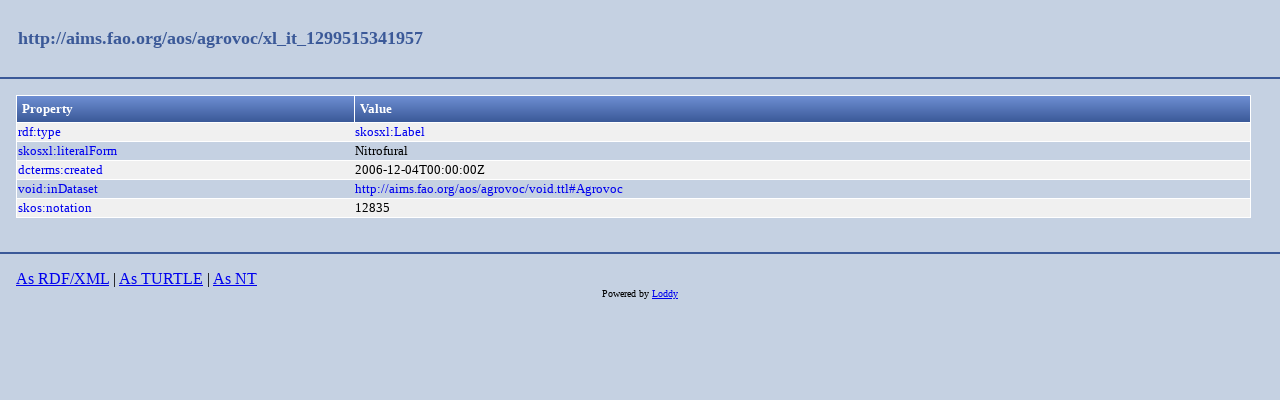

--- FILE ---
content_type: text/html;charset=UTF-8
request_url: https://aims.fao.org/aos/agrovoc/xl_it_1299515341957.html
body_size: 615
content:
<!DOCTYPE html>
<html xmlns="http://www.w3.org/1999/xhtml"><head id="j_idt2">
  <link rel="stylesheet" type="text/css" href="/loddy/css/style.css" />
  <link rel="stylesheet" type="text/css" href="/loddy/css/tableStyle.css" />
  <title>Loddy</title></head><body>

	<div id="container">
		<div id="header"><a href="https://aims.fao.org/aos/agrovoc/xl_it_1299515341957">http://aims.fao.org/aos/agrovoc/xl_it_1299515341957</a>
		</div>
		<div id="content"><table class="customTable">
<thead>
<tr>
<th class="customTableHeader" scope="col">Property</th>
<th class="customTableHeader" scope="col">Value</th>
</tr>
</thead>
<tbody>
<tr class="customTableOddRow">
<td><a href="http://www.w3.org/1999/02/22-rdf-syntax-ns#type">rdf:type</a></td>
<td><a href="http://www.w3.org/2008/05/skos-xl#Label">skosxl:Label</a>
							<br /></td>
</tr>
<tr class="customTableEvenRow">
<td><a href="http://www.w3.org/2008/05/skos-xl#literalForm">skosxl:literalForm</a></td>
<td>Nitrofural
							<br /></td>
</tr>
<tr class="customTableOddRow">
<td><a href="http://purl.org/dc/terms/created">dcterms:created</a></td>
<td>2006-12-04T00:00:00Z
							<br /></td>
</tr>
<tr class="customTableEvenRow">
<td><a href="http://rdfs.org/ns/void#inDataset">void:inDataset</a></td>
<td><a href="https://aims.fao.org/aos/agrovoc/void.ttl#Agrovoc">http://aims.fao.org/aos/agrovoc/void.ttl#Agrovoc</a>
							<br /></td>
</tr>
<tr class="customTableOddRow">
<td><a href="http://www.w3.org/2004/02/skos/core#notation">skos:notation</a></td>
<td>12835
							<br /></td>
</tr>
</tbody>
</table>
<br />
		</div>
		<div id="footer"><a href="https://aims.fao.org/aos/agrovoc/xl_it_1299515341957.rdf">As RDF/XML</a>
		| 
		<a href="https://aims.fao.org/aos/agrovoc/xl_it_1299515341957.ttl">As TURTLE</a>
		|
		<a href="https://aims.fao.org/aos/agrovoc/xl_it_1299515341957.nt">As NT</a>
			<div class="powered"><label>Powered by </label><a href="https://bitbucket.org/art-uniroma2/loddy/downloads">Loddy</a>
			</div>
		</div>
	</div></body>

</html>